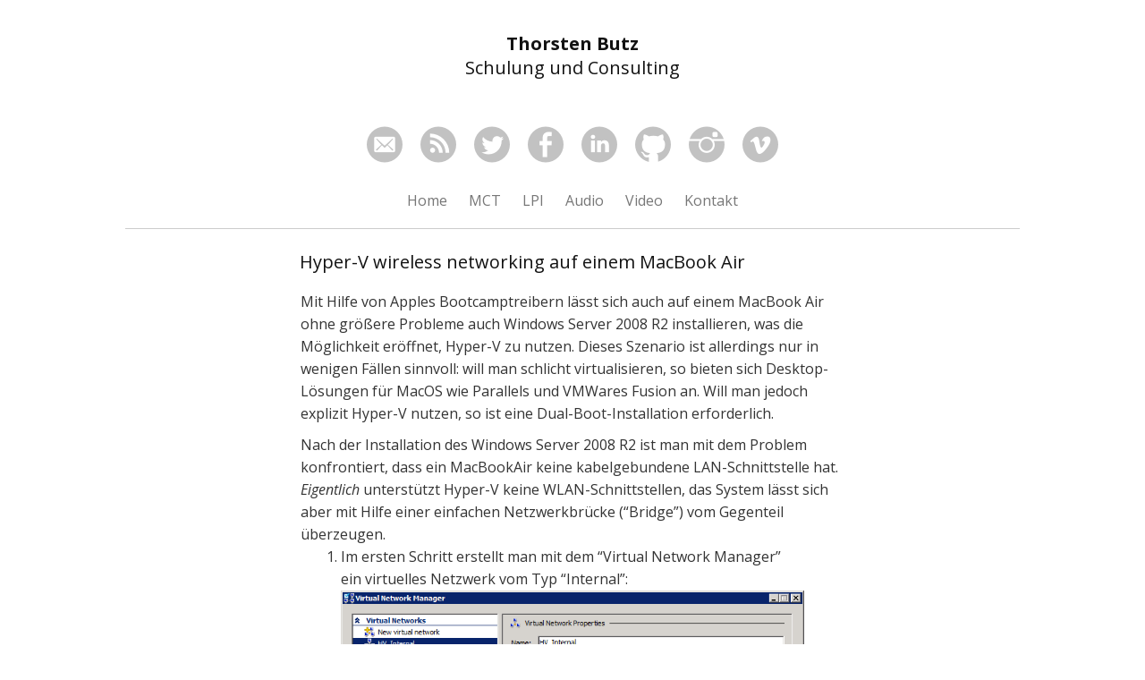

--- FILE ---
content_type: text/html; charset=UTF-8
request_url: https://www.thorsten-butz.de/hyper-v-wireless/
body_size: 7447
content:
<!DOCTYPE html>
<html lang="en-US">
	<head>
		<title>Hyper-V wireless networking auf einem MacBook Air  | www.thorsten-butz.de</title>
		<meta charset="UTF-8">
		<meta name="robots" content="INDEX,FOLLOW,noodp,noydir">
		<meta name="description" content="Schulung und Consulting" />
		<meta name="viewport" content="initial-scale=1.0, user-scalable=no, width=device-width">
		<link rel="pingback" href="https://www.thorsten-butz.de/xmlrpc.php" />
								<meta name='robots' content='max-image-preview:large' />
<link rel='dns-prefetch' href='//fonts.googleapis.com' />
<link rel="alternate" type="application/rss+xml" title="www.thorsten-butz.de &raquo; Feed" href="https://www.thorsten-butz.de/feed/" />
<link rel="alternate" type="application/rss+xml" title="www.thorsten-butz.de &raquo; Comments Feed" href="https://www.thorsten-butz.de/comments/feed/" />
<link rel="alternate" type="application/rss+xml" title="www.thorsten-butz.de &raquo; Hyper-V wireless networking auf einem MacBook Air Comments Feed" href="https://www.thorsten-butz.de/hyper-v-wireless/feed/" />
<script type="text/javascript">
/* <![CDATA[ */
window._wpemojiSettings = {"baseUrl":"https:\/\/s.w.org\/images\/core\/emoji\/15.0.3\/72x72\/","ext":".png","svgUrl":"https:\/\/s.w.org\/images\/core\/emoji\/15.0.3\/svg\/","svgExt":".svg","source":{"concatemoji":"https:\/\/www.thorsten-butz.de\/wp-includes\/js\/wp-emoji-release.min.js?ver=6.6.4"}};
/*! This file is auto-generated */
!function(i,n){var o,s,e;function c(e){try{var t={supportTests:e,timestamp:(new Date).valueOf()};sessionStorage.setItem(o,JSON.stringify(t))}catch(e){}}function p(e,t,n){e.clearRect(0,0,e.canvas.width,e.canvas.height),e.fillText(t,0,0);var t=new Uint32Array(e.getImageData(0,0,e.canvas.width,e.canvas.height).data),r=(e.clearRect(0,0,e.canvas.width,e.canvas.height),e.fillText(n,0,0),new Uint32Array(e.getImageData(0,0,e.canvas.width,e.canvas.height).data));return t.every(function(e,t){return e===r[t]})}function u(e,t,n){switch(t){case"flag":return n(e,"\ud83c\udff3\ufe0f\u200d\u26a7\ufe0f","\ud83c\udff3\ufe0f\u200b\u26a7\ufe0f")?!1:!n(e,"\ud83c\uddfa\ud83c\uddf3","\ud83c\uddfa\u200b\ud83c\uddf3")&&!n(e,"\ud83c\udff4\udb40\udc67\udb40\udc62\udb40\udc65\udb40\udc6e\udb40\udc67\udb40\udc7f","\ud83c\udff4\u200b\udb40\udc67\u200b\udb40\udc62\u200b\udb40\udc65\u200b\udb40\udc6e\u200b\udb40\udc67\u200b\udb40\udc7f");case"emoji":return!n(e,"\ud83d\udc26\u200d\u2b1b","\ud83d\udc26\u200b\u2b1b")}return!1}function f(e,t,n){var r="undefined"!=typeof WorkerGlobalScope&&self instanceof WorkerGlobalScope?new OffscreenCanvas(300,150):i.createElement("canvas"),a=r.getContext("2d",{willReadFrequently:!0}),o=(a.textBaseline="top",a.font="600 32px Arial",{});return e.forEach(function(e){o[e]=t(a,e,n)}),o}function t(e){var t=i.createElement("script");t.src=e,t.defer=!0,i.head.appendChild(t)}"undefined"!=typeof Promise&&(o="wpEmojiSettingsSupports",s=["flag","emoji"],n.supports={everything:!0,everythingExceptFlag:!0},e=new Promise(function(e){i.addEventListener("DOMContentLoaded",e,{once:!0})}),new Promise(function(t){var n=function(){try{var e=JSON.parse(sessionStorage.getItem(o));if("object"==typeof e&&"number"==typeof e.timestamp&&(new Date).valueOf()<e.timestamp+604800&&"object"==typeof e.supportTests)return e.supportTests}catch(e){}return null}();if(!n){if("undefined"!=typeof Worker&&"undefined"!=typeof OffscreenCanvas&&"undefined"!=typeof URL&&URL.createObjectURL&&"undefined"!=typeof Blob)try{var e="postMessage("+f.toString()+"("+[JSON.stringify(s),u.toString(),p.toString()].join(",")+"));",r=new Blob([e],{type:"text/javascript"}),a=new Worker(URL.createObjectURL(r),{name:"wpTestEmojiSupports"});return void(a.onmessage=function(e){c(n=e.data),a.terminate(),t(n)})}catch(e){}c(n=f(s,u,p))}t(n)}).then(function(e){for(var t in e)n.supports[t]=e[t],n.supports.everything=n.supports.everything&&n.supports[t],"flag"!==t&&(n.supports.everythingExceptFlag=n.supports.everythingExceptFlag&&n.supports[t]);n.supports.everythingExceptFlag=n.supports.everythingExceptFlag&&!n.supports.flag,n.DOMReady=!1,n.readyCallback=function(){n.DOMReady=!0}}).then(function(){return e}).then(function(){var e;n.supports.everything||(n.readyCallback(),(e=n.source||{}).concatemoji?t(e.concatemoji):e.wpemoji&&e.twemoji&&(t(e.twemoji),t(e.wpemoji)))}))}((window,document),window._wpemojiSettings);
/* ]]> */
</script>
<style id='wp-emoji-styles-inline-css' type='text/css'>

	img.wp-smiley, img.emoji {
		display: inline !important;
		border: none !important;
		box-shadow: none !important;
		height: 1em !important;
		width: 1em !important;
		margin: 0 0.07em !important;
		vertical-align: -0.1em !important;
		background: none !important;
		padding: 0 !important;
	}
</style>
<link rel='stylesheet' id='wp-block-library-css' href='https://www.thorsten-butz.de/wp-includes/css/dist/block-library/style.min.css?ver=6.6.4' type='text/css' media='all' />
<style id='classic-theme-styles-inline-css' type='text/css'>
/*! This file is auto-generated */
.wp-block-button__link{color:#fff;background-color:#32373c;border-radius:9999px;box-shadow:none;text-decoration:none;padding:calc(.667em + 2px) calc(1.333em + 2px);font-size:1.125em}.wp-block-file__button{background:#32373c;color:#fff;text-decoration:none}
</style>
<style id='global-styles-inline-css' type='text/css'>
:root{--wp--preset--aspect-ratio--square: 1;--wp--preset--aspect-ratio--4-3: 4/3;--wp--preset--aspect-ratio--3-4: 3/4;--wp--preset--aspect-ratio--3-2: 3/2;--wp--preset--aspect-ratio--2-3: 2/3;--wp--preset--aspect-ratio--16-9: 16/9;--wp--preset--aspect-ratio--9-16: 9/16;--wp--preset--color--black: #000000;--wp--preset--color--cyan-bluish-gray: #abb8c3;--wp--preset--color--white: #ffffff;--wp--preset--color--pale-pink: #f78da7;--wp--preset--color--vivid-red: #cf2e2e;--wp--preset--color--luminous-vivid-orange: #ff6900;--wp--preset--color--luminous-vivid-amber: #fcb900;--wp--preset--color--light-green-cyan: #7bdcb5;--wp--preset--color--vivid-green-cyan: #00d084;--wp--preset--color--pale-cyan-blue: #8ed1fc;--wp--preset--color--vivid-cyan-blue: #0693e3;--wp--preset--color--vivid-purple: #9b51e0;--wp--preset--gradient--vivid-cyan-blue-to-vivid-purple: linear-gradient(135deg,rgba(6,147,227,1) 0%,rgb(155,81,224) 100%);--wp--preset--gradient--light-green-cyan-to-vivid-green-cyan: linear-gradient(135deg,rgb(122,220,180) 0%,rgb(0,208,130) 100%);--wp--preset--gradient--luminous-vivid-amber-to-luminous-vivid-orange: linear-gradient(135deg,rgba(252,185,0,1) 0%,rgba(255,105,0,1) 100%);--wp--preset--gradient--luminous-vivid-orange-to-vivid-red: linear-gradient(135deg,rgba(255,105,0,1) 0%,rgb(207,46,46) 100%);--wp--preset--gradient--very-light-gray-to-cyan-bluish-gray: linear-gradient(135deg,rgb(238,238,238) 0%,rgb(169,184,195) 100%);--wp--preset--gradient--cool-to-warm-spectrum: linear-gradient(135deg,rgb(74,234,220) 0%,rgb(151,120,209) 20%,rgb(207,42,186) 40%,rgb(238,44,130) 60%,rgb(251,105,98) 80%,rgb(254,248,76) 100%);--wp--preset--gradient--blush-light-purple: linear-gradient(135deg,rgb(255,206,236) 0%,rgb(152,150,240) 100%);--wp--preset--gradient--blush-bordeaux: linear-gradient(135deg,rgb(254,205,165) 0%,rgb(254,45,45) 50%,rgb(107,0,62) 100%);--wp--preset--gradient--luminous-dusk: linear-gradient(135deg,rgb(255,203,112) 0%,rgb(199,81,192) 50%,rgb(65,88,208) 100%);--wp--preset--gradient--pale-ocean: linear-gradient(135deg,rgb(255,245,203) 0%,rgb(182,227,212) 50%,rgb(51,167,181) 100%);--wp--preset--gradient--electric-grass: linear-gradient(135deg,rgb(202,248,128) 0%,rgb(113,206,126) 100%);--wp--preset--gradient--midnight: linear-gradient(135deg,rgb(2,3,129) 0%,rgb(40,116,252) 100%);--wp--preset--font-size--small: 13px;--wp--preset--font-size--medium: 20px;--wp--preset--font-size--large: 36px;--wp--preset--font-size--x-large: 42px;--wp--preset--spacing--20: 0.44rem;--wp--preset--spacing--30: 0.67rem;--wp--preset--spacing--40: 1rem;--wp--preset--spacing--50: 1.5rem;--wp--preset--spacing--60: 2.25rem;--wp--preset--spacing--70: 3.38rem;--wp--preset--spacing--80: 5.06rem;--wp--preset--shadow--natural: 6px 6px 9px rgba(0, 0, 0, 0.2);--wp--preset--shadow--deep: 12px 12px 50px rgba(0, 0, 0, 0.4);--wp--preset--shadow--sharp: 6px 6px 0px rgba(0, 0, 0, 0.2);--wp--preset--shadow--outlined: 6px 6px 0px -3px rgba(255, 255, 255, 1), 6px 6px rgba(0, 0, 0, 1);--wp--preset--shadow--crisp: 6px 6px 0px rgba(0, 0, 0, 1);}:where(.is-layout-flex){gap: 0.5em;}:where(.is-layout-grid){gap: 0.5em;}body .is-layout-flex{display: flex;}.is-layout-flex{flex-wrap: wrap;align-items: center;}.is-layout-flex > :is(*, div){margin: 0;}body .is-layout-grid{display: grid;}.is-layout-grid > :is(*, div){margin: 0;}:where(.wp-block-columns.is-layout-flex){gap: 2em;}:where(.wp-block-columns.is-layout-grid){gap: 2em;}:where(.wp-block-post-template.is-layout-flex){gap: 1.25em;}:where(.wp-block-post-template.is-layout-grid){gap: 1.25em;}.has-black-color{color: var(--wp--preset--color--black) !important;}.has-cyan-bluish-gray-color{color: var(--wp--preset--color--cyan-bluish-gray) !important;}.has-white-color{color: var(--wp--preset--color--white) !important;}.has-pale-pink-color{color: var(--wp--preset--color--pale-pink) !important;}.has-vivid-red-color{color: var(--wp--preset--color--vivid-red) !important;}.has-luminous-vivid-orange-color{color: var(--wp--preset--color--luminous-vivid-orange) !important;}.has-luminous-vivid-amber-color{color: var(--wp--preset--color--luminous-vivid-amber) !important;}.has-light-green-cyan-color{color: var(--wp--preset--color--light-green-cyan) !important;}.has-vivid-green-cyan-color{color: var(--wp--preset--color--vivid-green-cyan) !important;}.has-pale-cyan-blue-color{color: var(--wp--preset--color--pale-cyan-blue) !important;}.has-vivid-cyan-blue-color{color: var(--wp--preset--color--vivid-cyan-blue) !important;}.has-vivid-purple-color{color: var(--wp--preset--color--vivid-purple) !important;}.has-black-background-color{background-color: var(--wp--preset--color--black) !important;}.has-cyan-bluish-gray-background-color{background-color: var(--wp--preset--color--cyan-bluish-gray) !important;}.has-white-background-color{background-color: var(--wp--preset--color--white) !important;}.has-pale-pink-background-color{background-color: var(--wp--preset--color--pale-pink) !important;}.has-vivid-red-background-color{background-color: var(--wp--preset--color--vivid-red) !important;}.has-luminous-vivid-orange-background-color{background-color: var(--wp--preset--color--luminous-vivid-orange) !important;}.has-luminous-vivid-amber-background-color{background-color: var(--wp--preset--color--luminous-vivid-amber) !important;}.has-light-green-cyan-background-color{background-color: var(--wp--preset--color--light-green-cyan) !important;}.has-vivid-green-cyan-background-color{background-color: var(--wp--preset--color--vivid-green-cyan) !important;}.has-pale-cyan-blue-background-color{background-color: var(--wp--preset--color--pale-cyan-blue) !important;}.has-vivid-cyan-blue-background-color{background-color: var(--wp--preset--color--vivid-cyan-blue) !important;}.has-vivid-purple-background-color{background-color: var(--wp--preset--color--vivid-purple) !important;}.has-black-border-color{border-color: var(--wp--preset--color--black) !important;}.has-cyan-bluish-gray-border-color{border-color: var(--wp--preset--color--cyan-bluish-gray) !important;}.has-white-border-color{border-color: var(--wp--preset--color--white) !important;}.has-pale-pink-border-color{border-color: var(--wp--preset--color--pale-pink) !important;}.has-vivid-red-border-color{border-color: var(--wp--preset--color--vivid-red) !important;}.has-luminous-vivid-orange-border-color{border-color: var(--wp--preset--color--luminous-vivid-orange) !important;}.has-luminous-vivid-amber-border-color{border-color: var(--wp--preset--color--luminous-vivid-amber) !important;}.has-light-green-cyan-border-color{border-color: var(--wp--preset--color--light-green-cyan) !important;}.has-vivid-green-cyan-border-color{border-color: var(--wp--preset--color--vivid-green-cyan) !important;}.has-pale-cyan-blue-border-color{border-color: var(--wp--preset--color--pale-cyan-blue) !important;}.has-vivid-cyan-blue-border-color{border-color: var(--wp--preset--color--vivid-cyan-blue) !important;}.has-vivid-purple-border-color{border-color: var(--wp--preset--color--vivid-purple) !important;}.has-vivid-cyan-blue-to-vivid-purple-gradient-background{background: var(--wp--preset--gradient--vivid-cyan-blue-to-vivid-purple) !important;}.has-light-green-cyan-to-vivid-green-cyan-gradient-background{background: var(--wp--preset--gradient--light-green-cyan-to-vivid-green-cyan) !important;}.has-luminous-vivid-amber-to-luminous-vivid-orange-gradient-background{background: var(--wp--preset--gradient--luminous-vivid-amber-to-luminous-vivid-orange) !important;}.has-luminous-vivid-orange-to-vivid-red-gradient-background{background: var(--wp--preset--gradient--luminous-vivid-orange-to-vivid-red) !important;}.has-very-light-gray-to-cyan-bluish-gray-gradient-background{background: var(--wp--preset--gradient--very-light-gray-to-cyan-bluish-gray) !important;}.has-cool-to-warm-spectrum-gradient-background{background: var(--wp--preset--gradient--cool-to-warm-spectrum) !important;}.has-blush-light-purple-gradient-background{background: var(--wp--preset--gradient--blush-light-purple) !important;}.has-blush-bordeaux-gradient-background{background: var(--wp--preset--gradient--blush-bordeaux) !important;}.has-luminous-dusk-gradient-background{background: var(--wp--preset--gradient--luminous-dusk) !important;}.has-pale-ocean-gradient-background{background: var(--wp--preset--gradient--pale-ocean) !important;}.has-electric-grass-gradient-background{background: var(--wp--preset--gradient--electric-grass) !important;}.has-midnight-gradient-background{background: var(--wp--preset--gradient--midnight) !important;}.has-small-font-size{font-size: var(--wp--preset--font-size--small) !important;}.has-medium-font-size{font-size: var(--wp--preset--font-size--medium) !important;}.has-large-font-size{font-size: var(--wp--preset--font-size--large) !important;}.has-x-large-font-size{font-size: var(--wp--preset--font-size--x-large) !important;}
:where(.wp-block-post-template.is-layout-flex){gap: 1.25em;}:where(.wp-block-post-template.is-layout-grid){gap: 1.25em;}
:where(.wp-block-columns.is-layout-flex){gap: 2em;}:where(.wp-block-columns.is-layout-grid){gap: 2em;}
:root :where(.wp-block-pullquote){font-size: 1.5em;line-height: 1.6;}
</style>
<link rel='stylesheet' id='animate-css' href='https://www.thorsten-butz.de/wp-content/plugins/wp-quiz/assets/frontend/css/animate.css?ver=3.6.0' type='text/css' media='all' />
<link rel='stylesheet' id='wp-quiz-css' href='https://www.thorsten-butz.de/wp-content/plugins/wp-quiz/assets/frontend/css/wp-quiz.css?ver=2.0.10' type='text/css' media='all' />
<link rel='stylesheet' id='dinky-fonts-css' href='https://fonts.googleapis.com/css?family=Open+Sans:400italic,700italic,400,700|Droid+Serif:400italic,700italic,400,700' type='text/css' media='all' />
<link rel='stylesheet' id='dinky-style-css' href='https://www.thorsten-butz.de/wp-content/themes/dinky/style.css?ver=2013-09-27' type='text/css' media='all' />
<style id='dinky-style-inline-css' type='text/css'>
#title {
		display: none;
	}
</style>
<!--[if lt IE 9]>
<link rel='stylesheet' id='dinky-ie-css' href='https://www.thorsten-butz.de/wp-content/themes/dinky/css/ie.css?ver=2013-09-27' type='text/css' media='all' />
<![endif]-->
<script type="text/javascript" src="https://www.thorsten-butz.de/wp-includes/js/jquery/jquery.min.js?ver=3.7.1" id="jquery-core-js"></script>
<script type="text/javascript" src="https://www.thorsten-butz.de/wp-includes/js/jquery/jquery-migrate.min.js?ver=3.4.1" id="jquery-migrate-js"></script>
<script type="text/javascript" src="https://www.thorsten-butz.de/wp-content/themes/dinky/js/ready.js?ver=2013-09-27" id="dinky-ready-js"></script>
<link rel="https://api.w.org/" href="https://www.thorsten-butz.de/wp-json/" /><link rel="alternate" title="JSON" type="application/json" href="https://www.thorsten-butz.de/wp-json/wp/v2/posts/817" /><link rel="EditURI" type="application/rsd+xml" title="RSD" href="https://www.thorsten-butz.de/xmlrpc.php?rsd" />
<meta name="generator" content="WordPress 6.6.4" />
<link rel="canonical" href="https://www.thorsten-butz.de/hyper-v-wireless/" />
<link rel='shortlink' href='https://www.thorsten-butz.de/?p=817' />
<link rel="alternate" title="oEmbed (JSON)" type="application/json+oembed" href="https://www.thorsten-butz.de/wp-json/oembed/1.0/embed?url=https%3A%2F%2Fwww.thorsten-butz.de%2Fhyper-v-wireless%2F" />
<link rel="alternate" title="oEmbed (XML)" type="text/xml+oembed" href="https://www.thorsten-butz.de/wp-json/oembed/1.0/embed?url=https%3A%2F%2Fwww.thorsten-butz.de%2Fhyper-v-wireless%2F&#038;format=xml" />
<link rel="me" href="https://twit.social/@thorstenbutz"/>
<link rel="icon" href="https://www.thorsten-butz.de/wp-content/uploads/2023/05/cropped-android-chrome-512x512-1-32x32.png" sizes="32x32" />
<link rel="icon" href="https://www.thorsten-butz.de/wp-content/uploads/2023/05/cropped-android-chrome-512x512-1-192x192.png" sizes="192x192" />
<link rel="apple-touch-icon" href="https://www.thorsten-butz.de/wp-content/uploads/2023/05/cropped-android-chrome-512x512-1-180x180.png" />
<meta name="msapplication-TileImage" content="https://www.thorsten-butz.de/wp-content/uploads/2023/05/cropped-android-chrome-512x512-1-270x270.png" />
	</head>
	<body id="wrapper" lang="en-US" class="post-template-default single single-post postid-817 single-format-standard custom-background-white custom-font-enabled single-author">
		<header id="masthead"  role="banner">
			<nav id="mobile-navigation" class="container" role="navigation">
				<div id="mobile-title">
					<span class="mobile-title">www.thorsten-butz.de</span>
					<a class="mobile-select-menu"></a>
				</div>
				<div class="menu-main-container"><ul id="menu-main" class="nav-menu"><li id="menu-item-1923" class="menu-item menu-item-type-custom menu-item-object-custom menu-item-home menu-item-1923"><a href="http://www.thorsten-butz.de/">Home</a></li>
<li id="menu-item-1921" class="menu-item menu-item-type-post_type menu-item-object-page menu-item-1921"><a href="https://www.thorsten-butz.de/mc/">MCT</a></li>
<li id="menu-item-1920" class="menu-item menu-item-type-post_type menu-item-object-page menu-item-1920"><a href="https://www.thorsten-butz.de/lpic/">LPI</a></li>
<li id="menu-item-1924" class="menu-item menu-item-type-post_type menu-item-object-page menu-item-1924"><a href="https://www.thorsten-butz.de/audio/">Audio</a></li>
<li id="menu-item-2136" class="menu-item menu-item-type-post_type menu-item-object-page menu-item-2136"><a href="https://www.thorsten-butz.de/video/">Video</a></li>
<li id="menu-item-1922" class="menu-item menu-item-type-post_type menu-item-object-page menu-item-1922"><a href="https://www.thorsten-butz.de/kontakt/">Kontakt</a></li>
</ul></div>			</nav>
															<div id="intro">
				<p class="container">
					<strong>Thorsten Butz</strong><br />
Schulung und Consulting 				</p>
			</div>
									<nav id="social">
				<ul>
					<li><a class="social_round-email" href="mailto:post@thorsten-butz.de" title="E-mail"></a></li>					<li><a class="social_round-rss" href="http://www.thorsten-butz.de/feed/" title="Feed"></a></li>					<li><a class="social_round-twitter" href="http://twitter.com/thorstenbutz" title="Twitter"></a></li>					<li><a class="social_round-facebook" href="https://www.facebook.com/thbutz" title="Facebook"></a></li>										<li><a class="social_round-linkedin" href="https://de.linkedin.com/in/thorstenbutz" title="Linkedin"></a></li>					<li><a class="social_round-github" href="https://github.com/thorstenbutz" title="Github"></a></li>					<li><a class="social_round-instagram" href="https://www.instagram.com/_thorsten/" title="Instagram"></a></li>																																																		<li><a class="social_round-vimeo" href="https://vimeo.com/thorstenbutz" title="Vimeo"></a></li>														</ul>
			</nav>			<nav id="main-navigation" role="navigation">
				<div class="container">
					<div class="menu-main-container"><ul id="menu-main-1" class="nav-menu menu-primary"><li class="menu-item menu-item-type-custom menu-item-object-custom menu-item-home menu-item-1923"><a href="http://www.thorsten-butz.de/">Home</a></li>
<li class="menu-item menu-item-type-post_type menu-item-object-page menu-item-1921"><a href="https://www.thorsten-butz.de/mc/">MCT</a></li>
<li class="menu-item menu-item-type-post_type menu-item-object-page menu-item-1920"><a href="https://www.thorsten-butz.de/lpic/">LPI</a></li>
<li class="menu-item menu-item-type-post_type menu-item-object-page menu-item-1924"><a href="https://www.thorsten-butz.de/audio/">Audio</a></li>
<li class="menu-item menu-item-type-post_type menu-item-object-page menu-item-2136"><a href="https://www.thorsten-butz.de/video/">Video</a></li>
<li class="menu-item menu-item-type-post_type menu-item-object-page menu-item-1922"><a href="https://www.thorsten-butz.de/kontakt/">Kontakt</a></li>
</ul></div>					<div class="menu-main-container"><ul id="menu-main-2" class="nav-menu menu-top hidden"><li class="menu-item menu-item-type-custom menu-item-object-custom menu-item-home menu-item-1923"><a href="http://www.thorsten-butz.de/">Home</a></li>
<li class="menu-item menu-item-type-post_type menu-item-object-page menu-item-1921"><a href="https://www.thorsten-butz.de/mc/">MCT</a></li>
<li class="menu-item menu-item-type-post_type menu-item-object-page menu-item-1920"><a href="https://www.thorsten-butz.de/lpic/">LPI</a></li>
<li class="menu-item menu-item-type-post_type menu-item-object-page menu-item-1924"><a href="https://www.thorsten-butz.de/audio/">Audio</a></li>
<li class="menu-item menu-item-type-post_type menu-item-object-page menu-item-2136"><a href="https://www.thorsten-butz.de/video/">Video</a></li>
<li class="menu-item menu-item-type-post_type menu-item-object-page menu-item-1922"><a href="https://www.thorsten-butz.de/kontakt/">Kontakt</a></li>
</ul></div>									</div>
			</nav>
		</header>		<div id="content" class="container" role="main">
			<div id="main" class="center ">
																												<article id="post-817" class="post post-817 type-post status-publish format-standard hentry category-unixlinux category-ws-2008-r2">
						<header class="entry-header">
							<h1 class="entry-title">Hyper-V wireless networking auf einem MacBook Air</h1>													</header>
													<div class="entry-content">
															<p>Mit Hilfe von Apples Bootcamptreibern lässt sich auch auf einem MacBook Air ohne größere Probleme auch Windows Server 2008 R2 installieren, was die Möglichkeit eröffnet, Hyper-V zu nutzen. Dieses Szenario ist allerdings nur in wenigen Fällen sinnvoll: will man schlicht virtualisieren, so bieten sich Desktop-Lösungen für MacOS wie Parallels und VMWares Fusion an. Will man jedoch explizit Hyper-V nutzen, so ist eine Dual-Boot-Installation erforderlich.</p>
<p>Nach der Installation des Windows Server 2008 R2 ist man mit dem Problem konfrontiert, dass ein MacBookAir keine kabelgebundene LAN-Schnittstelle hat. <em>Eigentlich</em> unterstützt Hyper-V keine WLAN-Schnittstellen, das System lässt sich aber mit Hilfe einer einfachen Netzwerkbrücke (&#8220;Bridge&#8221;) vom Gegenteil überzeugen.</p>
<ol>
<li>Im ersten Schritt erstellt man mit dem &#8220;Virtual Network Manager&#8221; ein virtuelles Netzwerk vom Typ &#8220;Internal&#8221;:<br />
<a href="http://www.thorsten-butz.de/wp-content/uploads/2011/10/Screen012.png"><img fetchpriority="high" decoding="async" class="alignnone size-full wp-image-818" title="Hyper-V Virutal Network Manager" src="http://www.thorsten-butz.de/wp-content/uploads/2011/10/Screen012.png" alt="Hyper-V Virtual Network Manager" width="726" height="329" srcset="https://www.thorsten-butz.de/wp-content/uploads/2011/10/Screen012.png 726w, https://www.thorsten-butz.de/wp-content/uploads/2011/10/Screen012-300x135.png 300w" sizes="(max-width: 726px) 100vw, 726px" /></a></li>
<li>Im &#8220;Network and Sharing Center&#8221; findet man anschließend eine neue LAN-Schnittstelle, über die der Hyper-V-Host und seine &#8220;Child partitions&#8221; ein rein internes Netzwerk aufbauen können:<br />
<a href="http://www.thorsten-butz.de/wp-content/uploads/2011/10/Screen014.png"><img decoding="async" class="alignnone size-full wp-image-819" title="Internal NIC" src="http://www.thorsten-butz.de/wp-content/uploads/2011/10/Screen014.png" alt="" width="783" height="180" srcset="https://www.thorsten-butz.de/wp-content/uploads/2011/10/Screen014.png 783w, https://www.thorsten-butz.de/wp-content/uploads/2011/10/Screen014-300x68.png 300w" sizes="(max-width: 783px) 100vw, 783px" /></a></li>
<li>Markiert man gleichzeitig diese Schnittstelle und den WLAN-Adapter, so lassen sich diese zu einer einzelnen logischen Einheit &#8220;<strong>brücken</strong>&#8220;:<br />
<a href="http://www.thorsten-butz.de/wp-content/uploads/2011/10/Screen015.png"><img decoding="async" class="alignnone size-full wp-image-820" title="Netzwerkschnittstellen lassen sich &quot;brücken&quot;" src="http://www.thorsten-butz.de/wp-content/uploads/2011/10/Screen015.png" alt="" width="780" height="222" srcset="https://www.thorsten-butz.de/wp-content/uploads/2011/10/Screen015.png 780w, https://www.thorsten-butz.de/wp-content/uploads/2011/10/Screen015-300x85.png 300w" sizes="(max-width: 780px) 100vw, 780px" /></a></li>
</ol>
<p>Alternativ kann kann man in einen <a href="http://store.apple.com/de/product/MC704ZM/A">USB-Ethernet-Adapter</a> investieren, den Hyper-V wie jede traditionelle LAN-Verbindung akzeptiert. Hierzu sind lediglich die schon erwähnten Bootcamptreiber erforderlich, so dass Windows die Hardware erkennt.</p>
<p>Diese &#8220;LAN-Schnittsstelle&#8221; kann Hyper-V ohne Tricks nutzen. Typischerweise erstellt man ein &#8220;External&#8221;-Netzwerk, in der Folge erscheint ebenfalls eine virtuelle Netzwerkschnittstelle in der Netzwerkkonfiguration des Hosts. Entfernt man den Adapter anschließend physisch, bleibt die zuvor erzeugte VMBus-NIC (die Schnittstelle, die über die Konfiguration des &#8220;External&#8221;-Netzwerks entstanden ist) erhalten. Man kann diese Schnittstelle dann sogar verwenden, um die Netzwerkbrücke ohne den Umweg über das &#8220;Internal&#8221;-Netzwerk mt dem WLAN-Adapater zu verbinden, Hyper-V wird das in aller Regel akzeptieren, weil das System im Hindergrund die nötigen Anpassungen automatisch vornimmt. Empfehlenswert ist das aber nicht, da man sich dort sehr schnell einen &#8220;Knoten in die Netzwerklogik&#8221; konfiguriert. Dies sei also eher als Warnung verstanden.</p>
<p>Diese Vorgehensweise funktioniert natürlich nicht nur auf MacBooks, sondern auch auf anderen Notebooks. Es finden sich Beiträge zahlreicher Kollegen, die diese und alternative Vorgehensweisen beschreiben. Einige sind nachfolgend verlinkt.</p>
<ul> <a href="http://blogs.msdn.com/b/virtual_pc_guy/archive/2008/01/09/using-hyper-v-with-a-wireless-network-adapter.aspx">Ben Armstrong: Using Hyper-V with a Wireless Network Adapter</a><br />
<a href="http://sqlblog.com/blogs/john_paul_cook/archive/2008/03/23/using-wireless-with-hyper-v.aspx">John Paul Cook: Using Wireless with Hyper-V</a><br />
<a href="http://blogs.technet.com/b/doxley/archive/2008/07/07/disconnecting-hyper-v.aspx">Daniel Oxley: Disconnecting Hyper-V</a></ul>
																					</div>
												<footer class="entry-meta">
							Posted in <a href="https://www.thorsten-butz.de/category/unixlinux/" rel="category tag">Unix/Linux</a>, <a href="https://www.thorsten-butz.de/category/ws-2008-r2/" rel="category tag">WS 2008 (R2)</a> on <a href="https://www.thorsten-butz.de/hyper-v-wireless/" title="18:47" rel="bookmark"><time class="entry-date" datetime="2011-10-09T18:47:46+01:00">9. October 2011</time></a><span class="by-author"> by <span class="author vcard"><a class="url fn n" href="https://www.thorsten-butz.de/author/tb/" title="View all posts by TB" rel="author">TB</a></span></span>.													</footer>
																	<nav id="posts-nav" class="navigation" role="navigation">
		<a href="https://www.thorsten-butz.de/sharepoint-exe-ist-gefaehrlich/" rel="prev"><span class="previous">&larr; Previous</span></a>		<a href="https://www.thorsten-butz.de/dennis-ritchie/" rel="next"><span class="next">Next &rarr;</span></a>	</nav>
											</article>
										<div id="comments">
																				</div>																									</div>
								</div>
						<footer id="footer" role="contentinfo" >
									<div class="copyright">
				<div class="container" style="overflow: hidden;">
					<p class="inside"><span lang="en-US">&copy;</span> Copyright 2026 <a href="https://www.thorsten-butz.de/" title="www.thorsten-butz.de">www.thorsten-butz.de</a></p>
					<div id="footer-navigation"><div class="menu-main-container"><ul id="menu-main-3" class="nav-menu"><li class="menu-item menu-item-type-custom menu-item-object-custom menu-item-home menu-item-1923"><a href="http://www.thorsten-butz.de/">Home</a></li>
<li class="menu-item menu-item-type-post_type menu-item-object-page menu-item-1921"><a href="https://www.thorsten-butz.de/mc/">MCT</a></li>
<li class="menu-item menu-item-type-post_type menu-item-object-page menu-item-1920"><a href="https://www.thorsten-butz.de/lpic/">LPI</a></li>
<li class="menu-item menu-item-type-post_type menu-item-object-page menu-item-1924"><a href="https://www.thorsten-butz.de/audio/">Audio</a></li>
<li class="menu-item menu-item-type-post_type menu-item-object-page menu-item-2136"><a href="https://www.thorsten-butz.de/video/">Video</a></li>
<li class="menu-item menu-item-type-post_type menu-item-object-page menu-item-1922"><a href="https://www.thorsten-butz.de/kontakt/">Kontakt</a></li>
</ul></div></div>				</div>
								<p class="copyright-designer"><strong>Dinky</strong> WordPress Theme - Theme By <a href="http://misam.ir/" title="Misam Saki">Misam Saki</a></p>
			</div>
			<a href="#wrapper" title="To Top" id="toTop" style="display: inline;"><span id="toTopHover" style="opacity: 0;"></span>To Top</a>
				</footer>
	</body>
</html>

--- FILE ---
content_type: text/css
request_url: https://www.thorsten-butz.de/wp-content/themes/dinky/style.css?ver=2013-09-27
body_size: 642
content:
/**
 * Theme Name: Dinky
 * Version: 1.6
 * Theme URI: http://wordpress.org/themes/dinky/
 * Description: Suitable for personal blogs that you can have blog and also visit card in home page. Several social icons to display your account links. Support RTL languages and ability to add different languages typography (English, Persian and Arabic by defualt). This theme is responsive; means that action with screen size so it displayed good in tablet and mobile yet. Technologies used: HTML5, CSS3, JavaScript, jQuery. The proposed plugins compatible with this theme: wp-jalali, wp-pagenavi. <a href="http://wordpress.org/support/topic/dinky-theme-version-16/">Changes List</a> | <a href="http://github.com/misamplus/dinky-theme/wiki/" title="Read to better use of theme">More Info</a> | <a href="http://wordpress.org/support/view/theme-reviews/dinky/">Rate Theme</a> | <a href="http://wordpress.org/support/theme/dinky/">Ask Questions</a> | <a href="http://github.com/misamplus/dinky-theme/">Develop Theme</a>
 * Author: Misam Saki
 * Author URI: http://misam.ir/
 * License: GNU General Public License v3 or later
 * License URI: http://www.gnu.org/licenses/gpl-3.0.html
 * Tags: light, white, custom-colors, two-columns, rtl-language-support, flexible-width, flexible-header, custom-header, featured-image-header, featured-images, theme-options, editor-style, post-formats, sticky-post, threaded-comments, translation-ready
 * Text Domain: dinky
 * Copyright (C) 2013  Misam Saki, misam.ir
*/

@import "./css/style.css?ver=2013-09-27";
@import "./css/post-formats.css?ver=2013-09-27";
@import "./css/typography.css?ver=2013-09-27";
@import "./css/social-icons.css?ver=2013-09-27";
@import "./css/wordpress.css?ver=2013-09-27";
@import "./css/language/default.css?ver=2013-09-27";


--- FILE ---
content_type: text/css
request_url: https://www.thorsten-butz.de/wp-content/themes/dinky/css/style.css?ver=2013-09-27
body_size: 2804
content:
/**
 * Main style
 *
 * Package: Dinky
 * Since: Dinky 1.0
 * License: GNU General Public License v3 or later
 * Copyright (C) 2013  Misam Saki, misam.ir
 * Author: Misam Saki, http://misam.ir/
 * Theme URI: http://wordpress.org/themes/dinky/
 * Github: http://github.com/misamplus/dinky-theme/
*/

* {
	margin: 0;
	padding: 0;
	box-sizing: border-box;
	-webkit-box-sizing: border-box;
	-moz-box-sizing: border-box;
}
img {
	border: 0;
	vertical-align: middle;
}
a {
	color: #777;
	text-decoration: none;
	cursor: pointer;
	transition: color .3s ease;
	-webkit-transition: color .3s ease;
}
a:hover {
	border-bottom: 1px dotted;
}
-moz-::selection,
::selection {
	background-color: #DEDEDE;
}
hr {
	display: block;
	height: 0;
	background: #E6E6E6;
	border: 0 solid #E6E6E6;
	border-top: 1px solid #CCC;
	margin: 1em 0;
	padding: 0;
	color: #E6E6E6;
}
fieldset {
	border: 1px solid #E6E6E6;
	padding: 10px;
}
button,
input,
select {
	font-size: 80%;
	max-width: 100%;
}
input[type=text],
input[type=password],
input[type=email] {
	margin: 5px;
	padding: 5px 8px;
	background: #FFF;
	border: 1px solid #DDD;
	border-radius: 2px;
	outline: 0;
	vertical-align: middle;
	cursor: text;
}
area,
textarea {
	height: auto;
	margin: 5px;
	overflow: auto;
	padding: 6px 8px;
	background: #FFF;
	border: 1px solid #DDD;
	border-radius: 2px;
	outline: 0;
	vertical-align: middle;
}
area:focus,
input:focus,
textarea:focus {
	border: 1px solid #6CF;
}
a.button,
input[type=reset],
input[type=button],
input[type=submit] {
	display: inline-block;
	margin: 5px;
	padding: 4px 10px;
	background: #F3F3F3;
	border: 1px solid #DDD;
	border-radius: 2px;
	color: #444;
	cursor: pointer;
	text-decoration: none;
	vertical-align: middle;
	white-space: nowrap;
}
a.button:hover,
input[type=reset]:hover,
input[type=button]:hover,
input[type=submit]:hover {
	background: #FFF;
	color: #444;
}
a.button:active,
input[type=reset]:active,
input[type=button]:active,
input[type=submit]:active {
	background: #DFDFDF;
	color: #444;
}
select {
	display: inline-block;
	margin: 5px;
	padding: 4px 10px;
	background: #F3F3F3;
	border: 1px solid #DDD;
	border-radius: 2px;
	color: #444;
	cursor: pointer;
	text-decoration: none;
	vertical-align: middle;
	white-space: nowrap;
}
select:hover {
	background: #FFF;
	color: #444;
}
select:focus {
	background: #FFF;
	outline: none;
	color: #444;
}
input[type=checkbox],
input[type=radio],
input[type=file] {
	margin: 5px;
}
label {
	display: inline-block;
	margin: 5px;
}
table {
	border-collapse: collapse;
	border-spacing: 0;
}
code,
kbd,
pre,
samp,
tt {
	direction: ltr;
}
article,
aside,
details,
figcaption,
figure,
footer,
header,
hgroup,
main,
nav,
section,
summary {
	display: block;
}
audio,
canvas,
video {
	display: inline-block;
}
audio:not([controls]) {
	display: none;
	height: 0;
}
.hidden,
[hidden] {
	display: none !important;
}
body {
	direction: ltr;
	background: #FFF;
	color: #777;
}
.container {
	margin: auto;
	width: 1000px;
}
@media screen and (max-width:990px) {
	.container {
		width: 650px;
	}
}
@media screen and (max-width:650px) {
	.container {
		width: auto;
	}
}
#cover {
	height: 400px;
}
@media screen and (max-width:600px) {
	#cover {
		display: none;
	}
}
img.cover {
	width: 100%;
	height: 400px;
	position: absolute;
	z-index: -1;
	top: 0;
	left: 0;
}
#title {
	width: 100%;
	height: 100%;
	padding: 120px 0 0;
	text-align: center;
	vertical-align: middle;
}
@media screen and (max-height:570px) {
	#title {
		padding: 40px 0 0;
	}
}
#title .title {
	text-shadow: 1px 1px 0 #000;
	color: #FFF;
}
#title .title:after {
	display: none;
	position: absolute;
	padding: 5px;
	background: #0085BD;
	border-radius: 7px;
	font-weight: 400;
	color: #FFF;
	text-shadow: none;
	line-height: 1em;
}
#title .title {
	margin: 0 0 20px;
}
#title .subtitle {
	text-shadow: 1px 1px 0 #000;
	color: #FFF;
}
#intro {
	text-shadow: 0 0 2px #FFF;
	text-align: center;
	color: #121212;
	font-style: normal;
}
#intro a {
	color: #0085BD;
}
#intro a:hover {
	color: #444;
}
#social {
	margin: 10px 0 25px;
	text-align: center;
	font-family: "Social Icons";
}
@media screen and (max-width:600px) {
	#social {
		display: none;
	}
}
#social ul {
	direction: ltr;
	font-size: 0;
}
#social ul li {
	display: inline-block;
	margin: 10px 10px 0;
	font-size: 40px;
}
#social ul li a {
	display: inline-block;
	color: #C2C2C2;
}
#social a:hover {
	color: #1BACC5;
	border: 0;
}
#main-navigation {
	margin: 0 auto 15px;
	text-align: center;
	font-style: normal;
}
@media screen and (max-width:600px) {
	#main-navigation {
		display: none;
	}
}
#main-navigation.fixed {
	position: fixed;
	z-index: 999999999;
	top: 0;
	width: 100%;
	height: 50px;
	padding: 10px 0;
	background: #FFF;
	box-shadow: 0 0 18px rgba(0, 0, 0, .4);
}
#main-navigation.have-logo.fixed .nav-menu {
	float: right;
}
#main-navigation .logo {
	display: none;
}
#main-navigation.have-logo.fixed .logo {
	display: block;
	float: left;
	max-width: 128px;
}
#main-navigation ul {
	display: inline-block;
}
#main-navigation ul li {
	display: inline-block;
	margin: 5px 10px;
	list-style: none;
}
#main-navigation ul li.current_page_item {
	font-weight: 700;
}
#main-navigation ul li:hover > ul.children,
#main-navigation ul li:hover > ul.sub-menu {
	display: block;
}
#main-navigation ul.children,
#main-navigation ul.sub-menu {
	display: none;
	position: absolute;
	background: #FFF;
	text-align: left;
}
#main-navigation ul.children li,
#main-navigation ul.sub-menu li {
	display: block;
	width: 100%;
	margin: 0;
	border: 1px solid #C0C0C0;
	border-bottom: 0;
}
#main-navigation ul.children li:last-child,
#main-navigation ul.sub-menu li:last-child {
	border: 1px solid #C0C0C0;
}
#main-navigation ul.children li a,
#main-navigation ul.sub-menu li a {
	display: block;
	padding: 5px 10px;
}
#main-navigation ul.children li a:hover,
#main-navigation ul.sub-menu li a:hover {
	background: #CDCDCD;
	border: none;
}
#main-navigation ul.children li ul,
#main-navigation ul.sub-menu li ul {
	width: 100%;
	left: 100%;
	margin: -30px 0 0 0;
}
#mobile-navigation {
	display: none;
	background: #222;
	color: #FFF;
	text-align: center;
}
@media screen and (max-width:600px) {
	#mobile-navigation {
		display: block;
	}
}
#mobile-navigation ul {
	display: none;
}
#mobile-navigation ul li {
	display: block;
	margin: 0;
	padding: 0;
	background: #EEE;
}
#mobile-navigation ul li a {
	display: block;
	padding: 10px 0;
	border: 0;
}
#mobile-navigation ul li a:hover {
	text-decoration: underline;
}
#mobile-navigation ul li.current_page_item > a {
	background-color: silver;
	font-weight: 700;
}
.mobile-title {
	display: inline-block;
	margin: 0 0 0 -40px;
	padding: 15px 0;
}
a.mobile-select-menu {
	float: left;
	margin: 15px 0 15px 15px;
	background: url(../img/select-menu.svg) center center no-repeat;
	background-size: 20px;
	width: 20px;
	height: 20px;
	cursor: pointer;
	border: 0;
}
a.mobile-select-menu:hover {
	border: 0;
}
#content {
	border-top: 1px solid #CCC;
}
#main {
	display: inline-block;
	margin: 20px 0;
	width: 650px;
}
@media screen and (max-width:990px) {
	#main {
		display: block;
		margin: 0 auto;
		width: auto;
	}
}
@media screen and (max-width:600px) {
	#main {
		margin: 0 auto;
	}
}
#main.center {
	display: block;
	margin: auto;
}
#main.full {
	width: auto;
}
#main .archive-title {
	margin: 10px;
}
#main .archive-description {
	margin: 0 10px;
}
#main .navigation {
	padding-bottom: 10px;
	clear: both;
	text-align: center;
}
#main .navigation a {
	padding: 3px 5px;
	margin: 2px;
	text-decoration: none;
	border: 1px solid #BFBFBF;
}
#main .navigation a:hover {
	border: 1px solid #0085BD;
}
#main .navigation .current {
	padding: 3px 5px;
	margin: 2px;
	border: 1px solid #000;
}
.post {
	margin: 10px 5px;
	padding: 0 15px;
	background: #FFF;
}
.post .entry-header {
	padding: 5px 0;
}
.post .entry-header .entry-title {
	display: inline;
	clear: both;
	word-wrap: break-word;
	-ms-word-wrap: break-word;
}
@media screen and (max-width:600px) {
	.post .entry-header .entry-title {
		display: block !important;
	}
}
.post .entry-header .entry-shortmeta {
	display: inline-block;
	float: right;
	margin: 10px 5px;
}
@media screen and (max-width:600px) {
	.post .entry-header .entry-shortmeta {
		float: left;
		margin: 5px 5px 10px;
	}
}
.post .entry-header .entry-shortmeta .comments-link {
	display: inline-block;
	background: url(../img/comments.svg) center right no-repeat;
	background-size: 16px;
	padding: 0 16px 0 0;
}
@media screen and (max-width:600px) {
	.post .entry-header .entry-shortmeta .comments-link {
		float: none;
	}
}
.post .entry-image {
	margin: 0 5px;
	clear: both;
	text-align: center;
	border-radius: 3px;
	border: 1px solid #E6E6E6;
	transition: box-shadow .3s ease;
	-webkit-transition: box-shadow .3s ease;
}
.post .entry-image:hover {
	border: 1px solid transparent;
	box-shadow: 0 1px 4px rgba(0, 0, 0, .4);
}
.post .entry-image a:hover {
	border: 0;
}
.post .entry-image .container {
	overflow: hidden;
	width: 100%!important;
	text-align: center;
}
.post .entry-image .container img.default {
	padding: 60px 0;
}
.post .entry-title {
	color: #121212;
	font-style: normal;
}
.post .entry-title a {
	color: #121212;
}
.post .entry-summary,
.post .entry-content {
	margin: 5px 0 0;
	padding: 0 1px 10px;
	overflow: hidden;
	clear: both;
	width: 100%;
	word-wrap: break-word;
	color: #333;
}
.comment-body p,
.post .entry-summary p,
.post .entry-content p,
.widget .entry-content p {
	margin: 10px 0 0;
}
.comment-body p:first-child,
.post .entry-summary p:first-child,
.post .entry-content p:first-child,
.widget .entry-content p:first-child {
	margin: 0;
}
.post .entry-content img,
.post .entry-summary img,
.comment-body img,
.widget .entry-content img,
.wp-caption {
	max-width: 100%;
}
.post .entry-content img,
.post .entry-summary img,
.widget .entry-content img,
.comment-body img[height],
img[class*="align"],
img[class*="wp-image-"],
img[class*="attachment-"] {
	height: auto;
}
.post .entry-meta {
	margin: 10px 0 0;
}
.post .entry-meta a {
	border-bottom: 1px dotted;
}
.post .entry-meta a:hover {
	color: #0085BD;
}
.post .navigation {
	margin: 20px 0 0;
}
#sidebar-up_main,
#sidebar-under_main,
#sidebar-under_content {
	clear: both;
}
#sidebar-footer {
	min-height: 250px;
	margin: 10px auto 0;
}
#sidebar-up_main .widget,
#sidebar-under_main .widget,
#sidebar-under_content .widget {
	margin: 20px 0;
}
#sidebar {
	display: inline-block;
	float: right;
	width: 340px;
}
@media screen and (max-width:990px) {
	#sidebar {
		float: none;
		margin: auto;
		width: 100%
	}
}
#sidebar .widget {
	margin: 20px;
}
.widget {
	background: #F8F8F8;
	border: 3px solid #E6E6E6;
}
.widget .entry-header {
	margin: -10px -20px 5px;
	padding: 5px 0;
}
.widget .entry-title {
	display: block;
	padding: 5px 20px;
	color: #121212;
	font-style: normal;
}
.widget .entry-title a {
	border-bottom: 0;
	color: #121212;
}
.widget .entry-title a:hover {
	border-bottom: 1px dotted;
}
.widget .entry-content {
	padding: 10px 20px;
	word-wrap: break-word;
}
.widget ul li {
	list-style: none;
	margin: 6px 0 0 10px;
}
.widget ul li:before {
	content: "»";
	margin: 0 10px 0 -10px;
	font-family: sans-serif;
	font-size: 12px;
	font-weight: 700;
}
.widget a {
	border-bottom: 1px dotted;
}
.widget a:hover {
	color: #0085BD;
}
.widget ul li a {
	border: 0;
}
.widget ul li a:hover {
	border-bottom: 1px dotted;
}
.widget.dinky-widget_search {
	height: 50px;
	background: transparent;
	border: 0;
}
.widget.dinky-widget_search .entry-content {
	padding: 0;
}
.widget.dinky-widget_search form#dinky-searchform {
	text-align: center;
}
.widget.dinky-widget_search #dinky-s {
	width: 98%!important;
	height: 30px;
	border: 0;
	border-bottom: 1px dotted #777;
	outline: 0;
	box-shadow: none;
	background: url(../img/search.svg) center right no-repeat;
	background-size: 20px;
}
.widget.dinky-widget_search #dinky-s:hover {
	border-bottom: 1px dotted #0085BD;
}
.widget.dinky-widget_search #dinky-s:active,
.widget.dinky-widget-search #dinky-s:focus,
.widget.dinky-widget-search #dinky-s:hover {
	outline: 0;
}
.widget.widget_text_clearly {
	background: none;
	border: none;
}
#sidebar-footer .widget {
	display: inline-table;
	width: 33%;
	background: none;
	border: none;
}
@media screen and (max-width:1000px) {
	#sidebar-footer .widget {
		width: 50%;
	}
}
@media screen and (max-width:600px) {
	#sidebar-footer .widget {
		width: 100%;
	}
}
#footer.dark #sidebar-footer .widget .entry-title,
#footer.dark #sidebar-footer .widget .entry-title a {
	color: #FFF;
}
#footer {
	margin: 30px 0 0;
	border-top: 1px solid #E6E6E6;
	clear: both;
	font-style: normal;
}
#footer.dark {
	background: #222;
	color: #C0C0C0;
}
#footer.dark .widget a {
	color: #C0C0C0;
}
#footer.dark .widget a:hover {
	color: #02ACF3;
}
#footer .copyright {
	padding: 5px 0;
	border-top: 1px solid #E6E6E6;
	text-align: center;
}
#footer.dark .copyright {
	border-top: 1px solid #363636;
}
#footer .copyright a {
	color: #0085BD;
}
#footer .copyright a:hover {
	color: #444;
}
#footer.dark .copyright a {
	color: #02ACF3;
}
#footer.dark .copyright a:hover {
	color: #C0C0C0;
}
#footer-navigation {
	float: left;
}
@media screen and (max-width:600px) {
	#footer-navigation {
		float: none;
	}
}
#footer-navigation ul {
	list-style: none;
}
#footer-navigation ul li {
	display: inline-block;
}
#footer-navigation ul li:after {
	content: "|";
	margin: 0 5px;
	color: #E6E6E6;
}
#footer.dark #footer-navigation ul li:after {
	color: #424242;
}
#footer-navigation ul li:last-child:after {
	display: none;
}
.inside {
	float: right;
}
@media screen and (max-width:600px) {
	.inside {
		float: none;
	}
}
#toTop {
	display: none;
	position: fixed;
	z-index: 1000;
	bottom: 12px;
	right: 50px;
	width: 32px;
	height: 32px;
	overflow: hidden;
	background: url(../img/totop.png) no-repeat;
	text-decoration: none;
	text-indent: -999px;
	border: none;
}
#toTop:active,
#toTop:focus,
#toTop:hover {
	outline: 0;
}


--- FILE ---
content_type: text/css
request_url: https://www.thorsten-butz.de/wp-content/themes/dinky/css/post-formats.css?ver=2013-09-27
body_size: 924
content:
/**
 * Style for post formats
 *
 * Package: Dinky
 * Since: Dinky 1.2
 * License: GNU General Public License v3 or later
 * Copyright (C) 2013  Misam Saki, misam.ir
 * Author: Misam Saki, http://misam.ir/
 * Theme URI: http://wordpress.org/themes/dinky/
 * Github: http://github.com/misamplus/dinky-theme/
*/

.post[class*="-attachment"] .entry-header .entry-title:before,
.post.format-aside .entry-header .entry-title:before,
.post.format-audio .entry-header .entry-title:before,
.post.format-chat .entry-header .entry-title:before,
.post.format-gallery .entry-header .entry-title:before,
.post.format-image .entry-header .entry-title:before,
.post.format-link .entry-header .entry-title:before,
.post.format-quote .entry-header .entry-title:before,
.post.format-status .entry-header .entry-title:before,
.post.format-video .entry-header .entry-title:before,
.post.sticky .entry-header .entry-title:before {
	display: inline-block;
	width: 32px;
	height: 32px;
	content: "#";
	font-size: 0;
	margin: 0 7px 0;
}
.post[class*="-attachment"] .entry-header .entry-title,
.post.image-attachment .entry-header .entry-title,
.post.format-aside .entry-header .entry-title,
.post.format-audio .entry-header .entry-title,
.post.format-chat .entry-header .entry-title,
.post.format-gallery .entry-header .entry-title,
.post.format-image .entry-header .entry-title,
.post.format-link .entry-header .entry-title,
.post.format-quote .entry-header .entry-title,
.post.format-status .entry-header .entry-title,
.post.format-video .entry-header .entry-title,
.post.sticky .entry-header .entry-title {
	display: inline-block;
	margin: 0 -5px 0;
}
.post[class*="-attachment"] .entry-header .entry-title:before {
	background: url('../img/post-format/attachment.svg') center center no-repeat;
	background-size: 32px;
}
.post.format-aside .entry-header .entry-title:before {
	background: url('../img/post-format/aside.svg') center center no-repeat;
	background-size: 26px;
}
.post.format-audio .entry-header .entry-title:before {
	background: url('../img/post-format/audio.svg') center center no-repeat;
	background-size: 32px;
}
.post.format-chat .entry-header .entry-title:before {
	background: url('../img/post-format/chat.svg') center center no-repeat;
	background-size: 32px;
}
.post.format-gallery .entry-header .entry-title:before {
	background: url('../img/post-format/gallery.svg') center center no-repeat;
	background-size: 32px;
}
.post.format-image .entry-header .entry-title:before {
	background: url('../img/post-format/image.svg') center center no-repeat;
	background-size: 32px;
}
.post.format-link .entry-header .entry-title:before {
	background: url('../img/post-format/link.svg') center center no-repeat;
	background-size: 32px;
}
.post.format-quote .entry-header .entry-title:before {
	background: url('../img/post-format/quote.svg') center center no-repeat;
	background-size: 32px;
}
.post.format-status .entry-header .entry-title:before {
	background: url('../img/post-format/status.svg') center center no-repeat;
	background-size: 32px;
}
.post.format-video .entry-header .entry-title:before {
	background: url('../img/post-format/video.svg') center center no-repeat;
	background-size: 32px;
}
.post.sticky .entry-header .entry-title:before {
	background: url('../img/post-format/sticky.svg') center center no-repeat;
	background-size: 32px;
}

/**
 * For Galleries
 */

.gallery {
	margin: 10px auto 10px auto !important;
}
.gallery-item {
	position: relative;
	margin: 2px !important;
	overflow: hidden;
}
.gallery-item img {
	border: 1px solid #BFBFBF !important;
}
.gallery-item img:hover {
	border: 1px solid #0085BD !important;
}
.gallery-columns-1.gallery-size-medium,
.gallery-columns-1.gallery-size-thumbnail,
.gallery-columns-2.gallery-size-thumbnail,
.gallery-columns-3.gallery-size-thumbnail {
	display: table;
	margin: 0 auto 20px;
}
.gallery-columns-1 .gallery-item:nth-of-type(1n),
.gallery-columns-2 .gallery-item:nth-of-type(2n),
.gallery-columns-3 .gallery-item:nth-of-type(3n),
.gallery-columns-4 .gallery-item:nth-of-type(4n),
.gallery-columns-5 .gallery-item:nth-of-type(5n),
.gallery-columns-6 .gallery-item:nth-of-type(6n),
.gallery-columns-7 .gallery-item:nth-of-type(7n),
.gallery-columns-8 .gallery-item:nth-of-type(8n),
.gallery-columns-9 .gallery-item:nth-of-type(9n) {
	margin-right: 0;
}
.gallery-columns-1 .gallery-item {
}
.gallery-columns-2 .gallery-item {
	max-width: 50%;
	max-width: calc(50% - 4px);
	max-width: -webkit-calc(50% - 4px);
}
.gallery-columns-3 .gallery-item {
	max-width: 33%;
	max-width: calc(33% - 4px);
	max-width: -webkit-calc(33% - 4px);
}
.gallery-columns-4 .gallery-item {
	max-width: 23%;
	max-width: calc(25% - 4px);
	max-width: -webkit-calc(25% - 4px);
}
.gallery-columns-5 .gallery-item {
	max-width: 19%;
	max-width: calc(20% - 4px);
	max-width: -webkit-calc(20% - 4px);
}
.gallery-columns-6 .gallery-item {
	max-width: 15%;
	max-width: calc(16.7% - 4px);
	max-width: -webkit-calc(16.7% - 4px);
}
.gallery-columns-7 .gallery-item {
	max-width: 13%;
	max-width: calc(14.28% - 4px);
	max-width: -webkit-calc(14.28% - 4px);
}
.gallery-columns-8 .gallery-item {
	max-width: 11%;
	max-width: calc(12.5% - 4px);
	max-width: -webkit-calc(12.5% - 4px);
}
.gallery-columns-9 .gallery-item {
	max-width: 9%;
	max-width: calc(11.1% - 4px);
	max-width: -webkit-calc(11.1% - 4px);
}
.gallery-caption {
	position: absolute;
	bottom: 0;
	left: 1px;
	right: 1px;
	width: 100%;
	width: calc(100% - 2px);
	width: -webkit-calc(100% - 2px);
	max-height: 50%;
	margin: 0;
	padding: 2px 8px;
	opacity: 0;
	background-color: rgba(0, 0, 0, 0.7);
	text-align: center !important;
	color: #FFF;
	transition: opacity 400ms ease;
	-webkit-transition: opacity 400ms ease;
}
.gallery-item:hover .gallery-caption {
	opacity: 1;
}
.gallery-columns-7 .gallery-caption,
.gallery-columns-8 .gallery-caption,
.gallery-columns-9 .gallery-caption {
	display: none;
}

--- FILE ---
content_type: text/css
request_url: https://www.thorsten-butz.de/wp-content/themes/dinky/css/language/default.css?ver=2013-09-27
body_size: 621
content:
/**
 * Style for default language typography
 *
 * Package: Dinky
 * Since: Dinky 1.2 (in css/language.css at Dinky 1.0)
 * License: GNU General Public License v3 or later
 * Copyright (C) 2013  Misam Saki, misam.ir
 * Author: Misam Saki, http://misam.ir/
 * Theme URI: http://wordpress.org/themes/dinky/
 * Github: http://github.com/misamplus/dinky-theme/
*/

/* font faces load from google by function.php */

*[lang=en-US] {
	font-family: "Open Sans", sans-serif;
}
label {
	font-size: 11pt;
}
code,
kbd,
pre,
samp,
tt {
	font-family: "Open Sans", sans-serif;
	font-size: 12pt;
	line-height: 1.618;
	letter-spacing: 0;
	font-weight: 400;
	font-style: normal;
}
#main-navigation,
#mobile-navigation {
	font-family: "Open Sans", sans-serif;
	font-size: 12pt;
	line-height: 1.35em;
	text-transform: none;
	letter-spacing: 0;
	font-weight: 300;
}
.mobile-title {
	font-size: 14pt;
	line-height: 1.35em !important;
}
#title .title {
	font-family: "Droid Serif", serif;
	font-size: 60pt;
	line-height: 1.0em;
	font-weight: 700;
}
#title .title:after {
	font-family: "Open Sans", sans-serif;
	font-size: 10pt;
}
#title .subtitle {
	font-family: "Droid Serif", serif;
	font-size: 20pt;
	font-weight: 700;
}
#intro {
	padding: 35px 10px 30px;
	min-height: 85px;
	font-size: 15pt;
	line-height: 1.35em;
	text-transform: none;
	letter-spacing: 0;
	font-weight: 300;
}
#main .archive-title {
	font-size: 16pt;
}
#main .navigation {
	font-size: 10pt;
}
.post .entry-title {
	font-size: 15pt;
	line-height: 2.2em;
	letter-spacing: 0;
	font-weight: 400;
}
.post .entry-header .entry-shortmeta {
	font-size: 10pt;
}
.comment-body,
.post .entry-summary,
.post .entry-content {
	font-size: 12pt;
	line-height: 1.618;
	letter-spacing: 0;
	font-weight: 400;
	font-style: normal;
}
.post .entry-meta {
	font-size: 10pt;
}
.widget .entry-title {
	font-size: 14pt;
	line-height: 1.35em;
	text-transform: none;
	letter-spacing: 0;
	font-weight: 300;
}
.widget .entry-content {
	font-size: 11pt;
	line-height: 1.418;
	letter-spacing: 0;
	font-weight: 400;
	font-style: normal;
}
#footer .copyright {
	font-size: 10pt;
	line-height: 1.6em;
	letter-spacing: 0;
	font-weight: 400;
}
#footer .copyright-designer {
	font-family: serif;
	font-size: 8pt;
}

/**
 * For wordpress.css
 */

#pings-title,
#comments-title {
	font-size: 10pt;
}
.commentlist li cite {
	font-size: 1.1em;
	font-style: normal;
	font-weight: 400;
}
.comment-body .comment-meta a {
	font-size: 10pt;
}

/**
 * For post-formats.css
 */

.gallery-caption {
	font-size: 10pt;
	line-height: 1.3em;
	letter-spacing: 0;
	font-weight: 400;
}